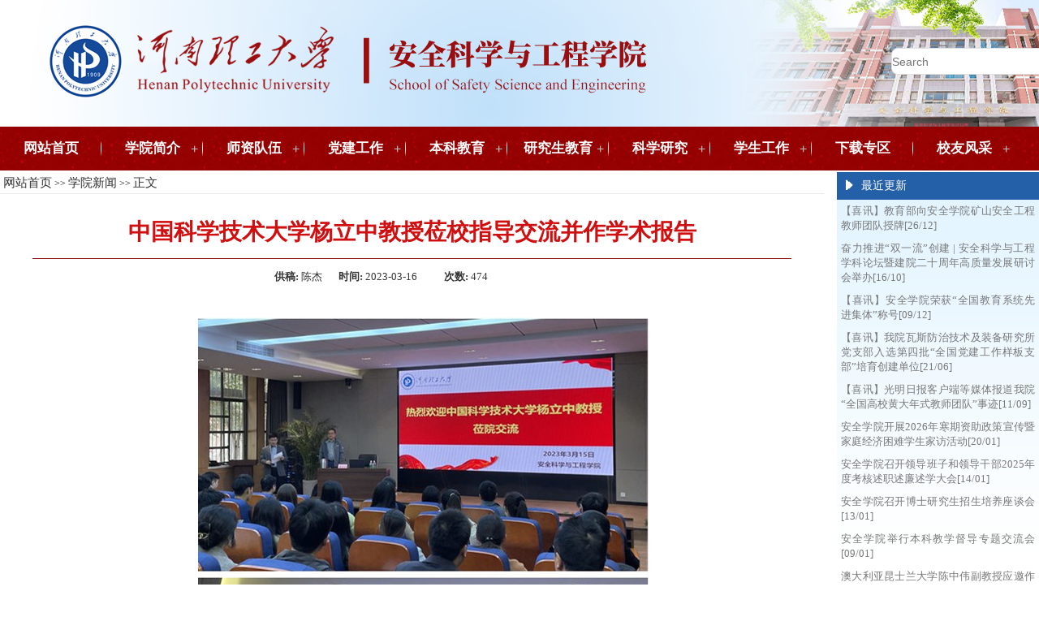

--- FILE ---
content_type: text/html
request_url: http://www6.hpu.edu.cn/safe/info/1052/2586.htm
body_size: 6159
content:
<!DOCTYPE html PUBLIC "-//W3C//DTD XHTML 1.0 Transitional//EN" "http://www.w3.org/TR/xhtml1/DTD/xhtml1-transitional.dtd">
<html xmlns="http://www.w3.org/1999/xhtml">
<head>
<title>中国科学技术大学杨立中教授莅校指导交流并作学术报告-河南理工大学--安全科学与工程学院</title><META Name="keywords" Content="安全科学与工程学院,中国科学技术大学,中国,科学技术,科学,技术,大学,杨立中,杨立,教授,指导,交流,并作,学术报告,学术,报告" />
<META Name="description" Content="3月15日下午，中国科学技术大学杨立中教授应邀莅临学院指导交流并作《火灾科学研究与消防实践》的学术报告。消防工程系、化工安全研究所及地下工程安全研究所部分教师，学院在读博士（硕）士研究生及高年级本科生共130余人参加报告会聆听报告。会议由学院副院长杨明主持。报告会上，杨立中教授简要介绍了中国科学技术大学火灾科学国家重点实验室基本情况，并结合自己近年来承担的科研项目，就“隧道、城市地下综合管廊火灾防控..." />

<meta http-equiv="Content-Type" content="text/html; charset=UTF-8" />
<meta name="viewport" content="width=device-width, initial-scale=1, maximum-scale=1" />
<meta name="renderer" content="webkit" />
<meta name="force-rendering" content="webkit" />
<meta http-equiv="X-UA-Compatible" content="IE=Edge,chrome=1" />

<meta name="description" />
<meta name="copyright" />
<meta name="author" />

<link rel="stylesheet" type="text/css" href="../../dfiles/9798/html/safeweb/css.css" />
<link rel="stylesheet" type="text/css" href="../../dfiles/9798/html/safeweb/cssmenu.css" />
<link rel="stylesheet" type="text/css" href="../../dfiles/9798/html/safeweb/video-js.css" />

    <style type="text/css">
      body{} 
      *{text-justify: inter-ideograph;  text-align: justify;}
      .memo_content img{max-width:600px; text-align:center; margin:auto; padding:0px;}
      .vsbcontent_img {text-align:center;  margin:auto;}
    </style>
        
<script type="text/javascript" src="../../dfiles/9798/html/safeweb/javascript.js"></script>
<script type="text/javascript" src="../../dfiles/9798/html/safeweb/jquery-migrate.min.js"></script>
<script type="text/javascript" src="../../dfiles/9798/html/safeweb/jquery.enplaceholder.js"></script>
<script type="text/javascript" src="../../dfiles/9798/html/safeweb/jquery.menu.js"></script>
<script type="text/javascript" src="../../dfiles/9798/html/safeweb/video.js" charset="utf-8"></script>

<script type="text/javascript">
$(function(){          
  $('.search-title').placeholder({isUseSpan:true,onInput:true});        
        });
</script> 

<script type="text/javascript">
$(function(){
  $("#jp_container_1").hide(0);
  $("#wmv1").click(function(){
     $("#wmv1").hide(3);
     $("#jp_container_1").show(2); 
     videojs("example_video_1").ready(function(){
          var myPlayer = this;
          myPlayer.play();});
  });
});
</script> 
<!--Announced by Visual SiteBuilder 9-->
<link rel="stylesheet" type="text/css" href="../../_sitegray/_sitegray_d.css" />
<script language="javascript" src="../../_sitegray/_sitegray.js"></script>
<!-- CustomerNO:77656262657232307e7a46575055574200010004445c -->
<link rel="stylesheet" type="text/css" href="../../memo.vsb.css" />
<script type="text/javascript" src="/system/resource/js/vsbscreen.min.js" id="_vsbscreen" devices="pc|pad"></script>
<script type="text/javascript" src="/system/resource/js/counter.js"></script>
<script type="text/javascript">_jsq_(1052,'/memo.jsp',2586,1774108208)</script>
</head>
<body>

<div id="header">
<div class="logo">  



  <div style="position:absolute; left:1174px; top:10px;  margin-top:0px; font-size:14px; font-weight:bold; font-family:Microsoft YaHei,微软雅黑; color:#fff; letter-spacing:1px; width: 214px; text-align:right; height: 24px;">
       <a target="_blank" style="color:White;font-size:12px;"></a> <a target="_blank" style="color:White;font-size:12px;"></a>
  </div>

<script type="text/javascript">
    function _nl_ys_check(){
        
        var keyword = document.getElementById('showkeycode194908').value;
        if(keyword==null||keyword==""){
            alert("请输入你要检索的内容！");
            return false;
        }
        if(window.toFF==1)
        {
            document.getElementById("lucenenewssearchkey194908").value = Simplized(keyword );
        }else
        {
            document.getElementById("lucenenewssearchkey194908").value = keyword;            
        }
        var  base64 = new Base64();
        document.getElementById("lucenenewssearchkey194908").value = base64.encode(document.getElementById("lucenenewssearchkey194908").value);
        new VsbFormFunc().disableAutoEnable(document.getElementById("showkeycode194908"));
        return true;
    } 
</script>
<div style="position:absolute;  height: 53px; overflow:hidden; width:226px; left: 1096px; top: 59px;">
<form action="../../ss.jsp?wbtreeid=1052" method="post" id="au1a" name="au1a" onsubmit="return _nl_ys_check()" style="display: inline">
 <input type="hidden" id="lucenenewssearchkey194908" name="lucenenewssearchkey" value=""><input type="hidden" id="_lucenesearchtype194908" name="_lucenesearchtype" value="1"><input type="hidden" id="searchScope194908" name="searchScope" value="0">

  <div class="search-input">
       <input name="showkeycode" id="showkeycode194908" type="text" class="search-title" placeholder="Search" autocomplete="off" style="height:21px;width:223px; border-radius: 8px 8px 8px 8px;" />
      </div>     
      <div class="search-btn" style="right:0px; width: 28px; top:4px; height: 28px;">
          <input type="image" class="search-submit" src="../../dfiles/9798/html/safeweb/images/sousuo_1.png" style="height:28px;width:28px;border-width:0px;cursor: hand" />
      </div> 





</form>
</div> <script language="javascript" src="/system/resource/js/base64.js"></script><script language="javascript" src="/system/resource/js/formfunc.js"></script>

</div></div>   

<div id="nav">
<div class="nav_2"><ul class="venus-menu">


<li style="background-image: url(../../dfiles/9798/html/safeweb/logo/menusp.png);background-repeat:no-repeat;background-position:right center;">


<a href="../../index.htm" title="网站首页" style="border:none;">网站首页</a>

</li>




<li style="background-image: url(../../dfiles/9798/html/safeweb/logo/menusp.png);background-repeat:no-repeat;background-position:right center;">


<a href="#" title="学院简介" style="border:none;">学院简介</a>

<ul>
<li><a href="../../xyjj/xyjj.htm">学院简介</a></li>
<li><a href="../../xyjj/ldjs.htm">领导介绍</a></li>
<li><a href="../../xyjj/jgsz.htm">机构设置</a></li>
</ul>
</li>




<li style="background-image: url(../../dfiles/9798/html/safeweb/logo/menusp.png);background-repeat:no-repeat;background-position:right center;">


<a href="#" title="师资队伍" style="border:none;">师资队伍</a>

<ul>
<li><a href="../../szdw/szdwgk.htm">师资队伍概况</a></li>
<li><a href="../../szdw/ys.htm">院士</a></li>
<li><a href="../../szdw/yjsds/bsyjsds.htm">博士研究生导师</a></li>
<li><a href="../../szdw/yjsds/xsxyjsds.htm">学术型研究生导师</a></li>
<li><a href="../../szdw/yjsds/zyxyjsds.htm">专业型研究生导师</a></li>
<li><a href="../../szdw/jsml1/adwfl.htm">教师名录</a></li>
</ul>
</li>




<li style="background-image: url(../../dfiles/9798/html/safeweb/logo/menusp.png);background-repeat:no-repeat;background-position:right center;">


<a href="#" title="党建工作" style="border:none;">党建工作</a>

<ul>
<li><a href="../../djgz/djzs.htm">党建之声</a></li>
<li><a href="../../djgz/dwzwgk.htm">党务政务公开</a></li>
<li><a href="../../djgz/ghgz.htm">工会工作</a></li>
<li><a href="../../djgz/gqt.htm">共青团</a></li>
</ul>
</li>




<li style="background-image: url(../../dfiles/9798/html/safeweb/logo/menusp.png);background-repeat:no-repeat;background-position:right center;">


<a href="#" title="本科教育" style="border:none;">本科教育</a>

<ul>
<li><a href="../../bkjy/zyjj.htm">专业简介</a></li>
<li><a href="../../bkjy/rcpy.htm">人才培养</a></li>
<li><a href="../../bkjy/jxwj.htm">教学文件</a></li>
<li><a href="../../bkjy/zlgc.htm">质量工程</a></li>
<li><a href="../../bkjy/aqgcsysfzx.htm">安全工程实验示范中心</a></li>
<li><a href="../../bkjy/kcjs.htm">课程建设</a></li>
<li><a href="../../bkjy/zyryg.htm">专业认证</a></li>
</ul>
</li>




<li style="background-image: url(../../dfiles/9798/html/safeweb/logo/menusp.png);background-repeat:no-repeat;background-position:right center;">


<a href="#" title="研究生教育" style="border:none;">研究生教育</a>

<ul>
<li><a href="../../yjsjy/zsgz.htm">招生工作</a></li>
<li><a href="../../yjsjy/pygz.htm">培养工作</a></li>
<li><a href="../../yjsjy/xwgz.htm">学位工作</a></li>
</ul>
</li>




<li style="background-image: url(../../dfiles/9798/html/safeweb/logo/menusp.png);background-repeat:no-repeat;background-position:right center;">


<a href="#" title="科学研究" style="border:none;">科学研究</a>

<ul>
<li><a href="../../kxyj/kygk.htm">科研概况</a></li>
<li><a href="../../kxyj/kypt.htm">科研平台</a></li>
<li><a href="../../kxyj/kytd.htm">科研团队</a></li>
<li><a href="../../kxyj/kycg.htm">科研成果</a></li>
<li><a href="../../kxyj/kyyq.htm">科研仪器</a></li>
</ul>
</li>




<li style="background-image: url(../../dfiles/9798/html/safeweb/logo/menusp.png);background-repeat:no-repeat;background-position:right center;">


<a href="#" title="学生工作" style="border:none;">学生工作</a>

<ul>
<li><a href="../../xsgz/xgdt.htm">学工动态</a></li>
<li><a href="../../xsgz/gzzd.htm">规章制度</a></li>
<li><a href="../../xsgz/ryzc.htm">荣誉之窗</a></li>
</ul>
</li>




<li style="background-image: url(../../dfiles/9798/html/safeweb/logo/menusp.png);background-repeat:no-repeat;background-position:right center;">


<a href="../../xzzq.htm" title="下载专区" style="border:none;">下载专区</a>

</li>




<li>


<a href="#" title="校友风采" style="border:none;">校友风采</a>

<ul>
<li><a href="../../xyfc/xyfc.htm">校友风采</a></li>
<li><a href="../../xyfc/xydt.htm">校友动态</a></li>
</ul>
</li>




</ul></div></div>  

<div style="width:100%; min-width:1280px;">
<div style="width:1280px; margin:auto; padding:0px;">

<div style="float:left; width:1015px; margin:0px; padding:0px;  margin-top:2px;">
<div style="padding:4px; font-size:12px; border-bottom:solid 1px #ebebeb;">                <a href="../../index.htm">网站首页</a>
            >>
                    <a href="../../index/xyxw.htm">学院新闻</a>
               
            >>
            <a href="#">正文</a>
</div>

<div class="memo_content" style="margin-top:5px; width:99%">
<script language="javascript" src="/system/resource/js/dynclicks.js"></script><script language="javascript" src="../../_dwr/interface/NewsvoteDWR.js"></script><script language="javascript" src="../../_dwr/engine.js"></script><script language="javascript" src="/system/resource/js/news/newscontent.js"></script><LINK href="/system/resource/js/photoswipe/3.0.5.1/photoswipe.css" type="text/css" rel="stylesheet"><script language="javascript" src="/system/resource/js/photoswipe/3.0.5.1/klass.min.js"></script><script language="javascript" src="/system/resource/js/ajax.js"></script><div style="padding:20px 0px 10px 0px; line-height:44px; font-size:28px; text-align:center; font-weight:bold; color:#212121; border-bottom:solid 1px #901010; margin-bottom:7px; width:93%;">
<span style="color:#D01010;">中国科学技术大学杨立中教授莅校指导交流并作学术报告</span></div>
<div style="text-align:center; font-size:13px; color:#343434; padding:0px; margin:auto; line-height:18px">
<table><tr>
<td style="height:30px; text-align:right; padding-right:20px;"><span style="font-weight:bold;">供稿: </span>陈杰</td>
<td style="width:130px; height:30px;"><span style="font-weight:bold;">时间: </span>2023-03-16</td>
<td style="width:130px; height:30px;"><span style="font-weight:bold;">次数: </span><script>_showDynClicks("wbnews", 1774108208, 2586)</script></td>
</tr></table>
</div> 
      
<div style="padding:20px; margin:auto; text-align:left; text-align:justify; line-height:28px; font-size:14px; font-family:'宋体'; text-indent:28px;">
<div id="vsb_content"><div class="v_news_content">
<p style="text-align: center;"><img width="555" src="/virtual_attach_file.vsb?afc=NL4-TiLNUYLlCiMt4W7oRNZUlCDM7VjkLmr2UNWVMzA7MRC0gihFp2hmCIa0Mkh2n1yPLShfLRCaUlMRoR67M4A7Mz78L4LiU8r7ozl8nmWFU4NiLNnVnlMFLlLPn7UJqjfjo4OeosMAQtl0qIbtpYyPLRlYg4-ioRCJqdwnx&oid=1774108208&tid=1052&nid=2586&e=.jpg" vwidth="555" vheight="" vurl vsbhref="vurl" orisrc="/virtual_attach_file.vsb?afc=NL4-TiLNUYLlCiMt4W7oRNZUlCDM7VjkLmr2UNWVMzA7MRC0gihFp2hmCIa0Mkh2n1yPLShfLRCaUlMRoR67M4A7Mz78L4LiU8r7ozl8nmWFU4NiLNnVnlMFLlLPn7UJqjfjo4OeosMAQtl0qIbtpYyPLRlYg4-ioRCJqdwnx&oid=1774108208&tid=1052&nid=2586&e=.jpg" class="img_vsb_content"></p>
<p>3月15日下午，中国科学技术大学杨立中教授应邀莅临学院指导交流并作《火灾科学研究与消防实践》的学术报告。消防工程系、化工安全研究所及地下工程安全研究所部分教师，学院在读博士（硕）士研究生及高年级本科生共130余人参加报告会聆听报告。会议由学院副院长杨明主持。</p>
<p>报告会上，杨立中教授简要介绍了中国科学技术大学火灾科学国家重点实验室基本情况，并结合自己近年来承担的科研项目，就“隧道、城市地下综合管廊火灾防控”、“交通工具（汽车、火车）火灾防控”、“新能源（锂电池、储能电站、太阳能、核电站）火灾防控”三个研究方向的研究背景、已开展研究工作、主要研究成果及工程应用效果等进行了详细介绍。此外，杨立中教授结合多年的科研工作经历，就火灾科学领域的科研选题、研究思路与方法、科研成果转化与应用等方面的心得体会与与会师生进行了分享。报告会结束后，杨立中教授参观了我院火灾防治相关实验室，并同学院老师就项目合作、实验室建设和研究方向凝练等问题进行了广泛的交流。</p>
<p>杨立中教授，博士生导师，教育部新世纪优秀人才、安徽青年科技奖、安徽省研究生教学名师获得者，国家救灾应急装备工程技术研究中心技术委员会委员、全国高等学校消防工程专业教学指导委员会委员、火灾与爆炸安全防护重庆市重点实验室学术委员会副主任、中国工程热物理学会理事。主持国家自然科学基金项目8项（含重点项目1项）、973项目课题1项，发表学术论文200余篇，其中SCI/EI收录120余篇；获国家科技进步二等奖1项、省部级科技进步二等奖3项、省教学成果一等奖1项。</p>
<p><br></p>
</div></div>

   
</div>

</div>
</div>


<div style="float:right; width:255px; margin:0px; padding:0px; overflow:hidden; height: 601px; overflow:hidden;">
<div style="margin:2px 0px 4px 6px; border:solid 0px #d1d2d3; overflow:hidden; background-image:url(../../dfiles/9798/html/safeweb/images/leftnav.png); background-repeat:repeat-x; min-height:496px">
<div class="memo_lastest">
最近更新</div>
<div><script language="javascript" src="/system/resource/js/centerCutImg.js"></script>
<div style="padding:5px;"><a href="4739.htm" style="font-family:宋体, 新宋体; font-size:13px;color:#787878;">【喜讯】教育部向安全学院矿山安全工程教师团队授牌[26/12]</a> </div>
     

<div style="padding:5px;"><a href="4627.htm" style="font-family:宋体, 新宋体; font-size:13px;color:#787878;">奋力推进“双一流”创建 | 安全科学与工程学科论坛暨建院二十周年高质量发展研讨会举办[16/10]</a> </div>
     

<div style="padding:5px;"><a href="4142.htm" style="font-family:宋体, 新宋体; font-size:13px;color:#787878;">【喜讯】安全学院荣获“全国教育系统先进集体”称号[09/12]</a> </div>
     

<div style="padding:5px;"><a href="3569.htm" style="font-family:宋体, 新宋体; font-size:13px;color:#787878;">【喜讯】我院瓦斯防治技术及装备研究所党支部入选第四批“全国党建工作样板支部”培育创建单位[21/06]</a> </div>
     

<div style="padding:5px;"><a href="3120.htm" style="font-family:宋体, 新宋体; font-size:13px;color:#787878;">【喜讯】光明日报客户端等媒体报道我院“全国高校黄大年式教师团队”事迹[11/09]</a> </div>
     

<div style="padding:5px;"><a href="4765.htm" style="font-family:宋体, 新宋体; font-size:13px;color:#787878;">安全学院开展2026年寒期资助政策宣传暨家庭经济困难学生家访活动[20/01]</a> </div>
     

<div style="padding:5px;"><a href="4762.htm" style="font-family:宋体, 新宋体; font-size:13px;color:#787878;">安全学院召开领导班子和领导干部2025年度考核述职述廉述学大会[14/01]</a> </div>
     

<div style="padding:5px;"><a href="4758.htm" style="font-family:宋体, 新宋体; font-size:13px;color:#787878;">安全学院召开博士研究生招生培养座谈会[13/01]</a> </div>
     

<div style="padding:5px;"><a href="4756.htm" style="font-family:宋体, 新宋体; font-size:13px;color:#787878;">安全学院举行本科教学督导专题交流会[09/01]</a> </div>
     

<div style="padding:5px;"><a href="4754.htm" style="font-family:宋体, 新宋体; font-size:13px;color:#787878;">澳大利亚昆士兰大学陈中伟副教授应邀作学术报告[06/01]</a> </div>
     
<script>_showDynClickBatch(['dynclicks_u5_4739','dynclicks_u5_4627','dynclicks_u5_4142','dynclicks_u5_3569','dynclicks_u5_3120','dynclicks_u5_4765','dynclicks_u5_4762','dynclicks_u5_4758','dynclicks_u5_4756','dynclicks_u5_4754'],[4739,4627,4142,3569,3120,4765,4762,4758,4756,4754],"wbnews", 1774108208)</script>
</div>    
</div></div>

<div style="clear:both; height:0px; padding:0px; margin:0px;"></div>
</div></div>


<div id="footer">
<div style="width:1280px; text-align: center; padding:20px 0px;">
<table style="width: 1176px; height: 1px;">
<tr><td style="width: 963px; vertical-align:top;">
   <div style="float:left; width:90px; height: 82px;"><img src="../../dfiles/9798/html/safeweb/images/hpu2.png" style="width:80px; height:80px;" /></div>
              <div style="float:left; width:749px; padding-top:4px; font-size:13px; line-height:24px">  
               版权所有： 河南理工大学--安全科学与工程学院<br />
               备案：  豫ICP备17022523号
                  <br>
                  联系我们：河南焦作世纪路2001号河南理工大学[454000].</div> 
              </td>
<td style="vertical-align:top;">
          <div style="float:left; width:100px; float:left; margin-left:1px; height: 109px; overflow:hidden;">       
      <div style="width:67px; height:67px; text-align:center; margin:0px;  margin-top:1px; overflow:hidden; border:solid 2px #f0f0f0;"><img src="../../dfiles/9798/html/safeweb/logo/wx.png" alt="" style="width:67px; height:67px; margin:0px;" /></div>
               <div style="width:69px; height:16px; font-size:12px; text-align:center; margin:0px; font-weight:normal; line-height:16px;">请您关注</div>  

</div> </td>
</tr>
</table>
          </div>
</div>

</body>
</html>


--- FILE ---
content_type: text/css
request_url: http://www6.hpu.edu.cn/safe/dfiles/9798/html/safeweb/css.css
body_size: 2558
content:
body 
{
	background-image:url();
	background-repeat:repeat-x;
	background-position:center top;
	background-color:#3069ab;
	background-color:#0fa0e0;
	background-color:#fff;
	
	margin: 0px;
	padding:0px;
		
	font-size:15px;	
	font-family:'Microsoft YaHei','微软雅黑','simsun','宋体','新宋体';}

*{text-justify: inter-ideograph;  text-align: justify;}

div{margin:auto; padding:0px;}
table,td,tr{ border-collapse:collapse; vertical-align:middle; padding:0px; margin:auto; text-align:left;}
ul,li{ list-style-type:none; padding:0px; margin:0px;}
img{border:none;}

td,th {
	font-size: 13px
;}

a {
	color: #333333; text-decoration: none; font-size:15px; letter-spacing:0px; line-height:18px; font-family:'Microsoft YaHei','微软雅黑','simsun','宋体','新宋体';}
a:hover
{
	color:#232323; text-decoration:underline; cursor:pointer;}


#mydiv
{
overflow:hidden;
border:none;}

#header {
	margin: auto;
	padding:0px;	
	width: 100%;	
	height:156px;
    min-width:1500px;
	overflow:hidden;
	background-image: url();
	background-repeat:repeat-x;
	background-color:#ffffff;}

div .logo {
	background-image: url(logo/tm13.png);
	background-repeat: no-repeat;
	overflow:hidden;	
	position:relative; 
	left: 0px; top: 0px; 
	height: 165px; 
	width:1500px;}

#nav{ background-image:url(logo/redbg12.png); background-position:center center; background-color:#a01010; background-repeat:repeat; height:54px; z-index:99; position:relative;  width:100%; min-width:1280px; margin:auto; padding:0px;}
.nav_2{width:1280px; background-image:url();  height:52px; margin:auto;}
#navnext a
{
	font-size:12px;
	font-weight:normal;}

.contents
{
	margin:0px;	
	padding:0px;
	float:left;	
	overflow:hidden;}

.slider_banner
{
width:100%;min-width:1280px; margin:0px; background-color:#aaa; height:580px; overflow:hidden;}
.slider_img
{
	width:1280px; height:320px; margin:0px; border:none; padding:0px;}

#footer 
{
	width:100%;   
    min-width:1280px;
    background-color:#a12020;
	background-image:url(logo/redbg11.png);
	background-repeat:repeat;
	
	margin:auto;
	padding:0px;
   
	text-align: center;
	font-size: 14px;
	line-height: 24px;
	font-weight:100;
	color: #fff;
	clear: both;	
	overflow: hidden;}


#banner {position:relative; width:361px; height:249px; border:0px solid #d3d3d3; overflow:hidden;}
#banner_list img {border:0px;}
#banner_bg {position:absolute; bottom:0;background-color:#000;height:30px;filter: alpha(opacity=30);opacity:0.3;z-index:20;
cursor:pointer; width:361px;}
#banner_info{position:absolute; bottom:0; left:5px;height:22px;color:#fff;z-index:21;cursor:pointer;}
#banner_text {position:absolute;width:120px;z-index:1002; right:3px; bottom:3px;}
#banner ul {position:absolute;list-style-type:none;filter: alpha(opacity=80);opacity:0.8; border:1px solid #fff;z-index:22;
margin:0; padding:0; bottom:1px; right:1px;}
#banner ul li { padding:3px 8px;float:left;display:block;color:#fff;border:#e5eaff 1px solid;background:#6f4f67;cursor:pointer; line-height:12px;}
#banner ul li.on { background:#900;}
#banner_list a{position:absolute; margin:0px; padding:0px; top:0px; left:0px;}
.banner_img{ width: 395px; height: 300px; border:none;}

.kuang_div{ 
position:absolute; 
z-index:1000; 
left:0; 
top:0;}

.news_date {
	font-size: 14px;
	color: #013b52;}
.news_memo
{
	font-size: 17px;
	color: #121212;	
	line-height:45px;}

.text_dc
{	 
	 border-bottom-color:#e0e0e0; border-bottom-width:1px; border-bottom-style:dotted; height:40px;}

.text_td_icon
{	 
	 border-bottom-color:#e0e0e0; border-bottom-width:1px; border-bottom-style:dotted; height:44px; width:30px;}
.text_td
{	 
	 border-bottom-color:#e0e0e0; border-bottom-width:1px; border-bottom-style:dotted;}
.text_td a
{	 
	 font-size:16px; color:#202020;}
.text_td_date
{	 
	 border-bottom-color:#e0e0e0; border-bottom-width:1px; border-bottom-style:dotted; 
	 width:90px; text-align:right;
	 font-size: 14px;
	 color: #906060;}



.title {
    width: 100%; height: 40px; font-size: 16px; overflow:hidden; border-bottom:solid 1px #a01010; margin-top:4px;
    background-color:#f9fbff; background-color:Transparent;
    border-radius: 8px 8px 0px 0px;}
.titlespan
{	
	float:left;
	margin:0px; padding:0px;overflow:hidden; 	
	border-radius: 8px 8px 0px 0px; border-bottom:solid 1px #a01010;
	height:39px; width:140px; text-align:left;
	color:#c10102;
	background-color:#0e6ea1; background-color:Transparent;
	font-size:20px; font-weight:bold; line-height:36px;text-indent:32px; font-family:'Microsoft YaHei','微软雅黑';
	background-image:url(images/dotx.jpg); background-repeat:no-repeat; background-position:4px center;}
.titlespan_before
{
	position:absolute;bottom:1px;left:30px;width:0;height:0;border-left:8px solid transparent;border-right:8px solid transparent;border-top:8px solid #0e6ea1;}
.title span_2 
{
	float: left;  margin:0px; padding:0px;overflow:hidden; 	
	border-radius: 8px 8px 0px 0px; border-bottom:solid 1px #105489; 
	height:39px; width:250px; text-align:left;
	color:#335a9a;
	font-size:20px; font-weight:bold; line-height:40px;text-indent:28px; font-family:'Microsoft YaHei','微软雅黑';
	background-image:url(images/rect21.png); background-repeat:no-repeat; background-position:2px 60%;}
.title a {
	display:block; width: auto; line-height: 30px;  height:30px; font-size: 12px; padding:0px; padding-right:12px; float: right; text-align:right;}
.title a:hover {
	color: #b01010;}


.leftnav
{
	background-color:#104590; padding:10px; font-size:16px; font-weight:bold; color:#f0f0f0; text-align:center; margin-top:0px; background-image:url(images/arrow9.png); background-repeat:no-repeat; background-position:right center;}
.leftnav2
{
	background-image:url(images/cebian.png); background-position:center 60%;  background-repeat:repeat-x; width:100%;}

.leftnavmm
{
	margin:22px 10px; background-image:url(images/rect_red.png); background-repeat:no-repeat; background-position:left 60%;  border-bottom:solid 1px #932434; 
	text-align:left;  text-indent:25px; padding-top:5px; padding-bottom:3px;}
.leftnavmm a
{
	color:#901010;  font-size:18px; line-height:28px;}

.search-input input.search-title {line-height: 16px;  color: #000; font-size: 14px; padding: 5px 0px; border:solid 1px #e0e0e0; background-color:#fff;}
.search-btn {width: 28px; height: 28px; position: absolute; right: 0; top:0px; margin-top:0px; margin-right:0px;}
.search-btn input.search-submit {width: 28px; height: 28px; border:0; outline: 0; background:url(images/sousuo_1.png) no-repeat center; cursor: pointer;}

input {outline:none;}
input{
		border-style:solid;
		border-color:#a0a0a0;
		background-color:#f0f0f0;
		border-width:1px;}
input:focus{
	    border-style:solid;
	    border-color:#b0b0b0;
	    background-color:#f0f0f0;
	    border-width:1px;}
input[type="text"],input[type="password"]{margin:0 2px 0 2px;*margin:-1px 2px 0 2px;padding:3px;height:10px;border:1px solid #acb9f7; background-color:#f0f0f0;}
input.bt{margin:0 5px 0 5px;*margin:-1px 5px 0 5px;padding:3px 3px;line-height:16px; font-size:12px; border:0px solid #8c7807; background-color:#5878b8; color:#fff; font-weight:bold; text-align:center;}
input.sch{margin:0 5px 0 5px;*margin:-1px 5px 0 5px;padding:3px;height:18px;border:2px solid #8c7807; background-color:#fce8d4; color:#fff; font-weight:bold; text-align:center;}

.info_pic {}
.info_pic li{margin: 6px; float:left;}
.info_pic li{width:306px; height: 70px; overflow:hidden; position:relative;}
.info_pic li .change_img{width:306px; height:70px; transition: 0.3s; cursor: pointer;}
.info_pic li:hover .change_img { transform: scale(1.1);}
.info_pic li .marking{width: 100%; height: 100%; background: #212131;  filter:alpha(opacity=10); opacity:0.1; position: absolute; top: 0; left:0;}
.info_pic li:hover .marking {background : #0c4886;  filter:alpha(opacity=20); opacity:.2;}
.info_pic A:hover{color:#ffff99; text-decoration:none;}

.info_pic_txt 
{
    text-align: center;
    color: #fff;
    font-size: 18px;
    line-height:70px;
    font-weight: bold;
    position: absolute;
    z-index: 10;
    top: 0%;
    left: 0%;
    bottom: 0;
    right: 0;
    width: 100%;
    height:70px;}

.nav_bm
{
	position:absolute; left:0px; bottom:0px; line-height:28px; font-size:12px; text-align:center; background-color:#523470; color:#fff; filter:alpha(opacity=70); opacity:0.7; width:100%;}


.memo_lastest
{
    color:#ffffff; padding:0px; width:100%; 
    background-image:url(images/arrow8.png); background-repeat:no-repeat;
    text-indent:30px; font-size:14px; line-height:34px; height:34px; 
    background-position:left center; background-color:#2360a7;}

@media only screen and (max-width:1280px)
{
	#header{width:100%; min-width:1280px;}
	
	#nav{width:100%!important; min-width:1280px;}
	.nav_2{width:100%!important; min-width:1280px;}
	.slider_banner{width:100%; min-width:1280px!important;}
	.banner{width:100%!important; min-width:1280px!important;}
	.slider_img2{width:100%; height:320px; margin:0px; border:none; padding:0px;}

}

--- FILE ---
content_type: text/css
request_url: http://www6.hpu.edu.cn/safe/dfiles/9798/html/safeweb/cssmenu.css
body_size: 1247
content:
.venus-menu{width:100%;margin:0px;padding:0;position:relative;float:left;font-family:open sans,sans-serif;list-style:none;box-shadow:none;}
.venus-menu li{display:inline-block;margin:0;padding:0;float:left;line-height:20px;position:relative;}
.venus-menu>li>a{padding:0px; line-height:54px; width:125px; text-align:center; font-size:17px; font-weight:bold; color:#fff;text-decoration:none;display:block;-webkit-transition:color .0s linear,background .0s linear;
	-moz-transition:color .0s linear,background .0s linear;-o-transition:color .2s linear,background .0s linear;transition:color .2s linear,background .0s linear;}
.venus-menu li:hover>a,.venus-menu li.active a{background:#bf1010;color:#fdfdfd;}


.venus-menu>li>a i{color:#fff;}
.venus-menu>li:hover>a i,.venus-menu li.active a i{color:#fff;}
.venus-menu i{line-height:20px!important;margin-right:6px;font-size:20px;float:left;}


.venus-menu ul,.venus-menu ul li ul{list-style:none;margin:0;padding:0;display:none;position:absolute;z-index:99;width:150px;}
.venus-menu ul{top:54px;left:0;padding-top:0px;}


.venus-menu>li>ul>li:first-child>a:before{content:'';position:absolute;bottom:43px;left:45%;margin-left:-48px;width:0;height:0;border-left:8px solid transparent;border-right:8px solid transparent;border-bottom:8px solid #d1d1d1;}
.venus-menu>li>ul>li:first-child:hover>a:before{border-bottom-color:#d1d1d1;}

.venus-menu>li>ul>li ul li:first-child a:before{content:'';position:absolute;bottom:13px;left:48%;margin-left:-71px;width:0;height:0;border-top:6px solid transparent;border-right:9px solid #d0d0d0;border-bottom:6px solid transparent;}
.venus-menu>li>ul>li ul li:first-child:hover a:before{border-right-color:#d0d0d0;}


.venus-menu ul li ul{top:0;left:100%;padding-left:0px;}
.venus-menu ul li{clear:both;width:100%;border:0px; border-top:solid 0px #909090;}
.venus-menu ul li a{padding:0px;line-height:40px; width:100%;color:#fff;font-size:14px; text-align:center; text-decoration:none;display:inline-block;float:left;clear:both;background:#a01010;border-top:solid 1px #909090;}
.venus-menu ul li:hover>a{background-color:#bf1010;}


.venus-menu>li .indicator{position:absolute;color:#c0c0c0;top:18px;right:6px;font-size:16px;-webkit-transition:color .0s linear;-moz-transition:color .0s linear;-o-transition:color .0s linear;transition:color .0s linear;}
.venus-menu>li:hover>.indicator{color:#fff;}
.venus-menu ul>li .indicator{top:11px;right:6px;color:#fff;}


.venus-menu>li.showhide{display:none;width:100%;height:54px;cursor:pointer;color:#fff;border:none;}
.venus-menu>li.showhide span.title{margin:0px;float:left; line-height:54px; text-indent:20px; border:solid 0px #f01010;width:100px; background-color:Transparent;}
.venus-menu>li.showhide span.icon{margin:16px 20px;float:right; color:#fff;}
.venus-menu>li.showhide .icon em{margin-bottom:3px;display:block;width:20px;height:2px; color:#fff; background-color:#a0a0a0;}


.venus-menu li.search{float:right;}.venus-menu li.search form{margin:13px 20px 0 0;}
.venus-menu li.search form input.search{height:26px;float:right;padding-left:5px;padding-right:5px;color:#777;outline:0;border:solid 1px #dedede;
	-o-transition:border .0s linear;-moz-transition:border .0s linear;-webkit-transition:border .0s linear;transition:border .0s linear;}
.venus-menu li.search form input.search:focus{border-color:#018a00;}



@media only screen and (max-width:1200px)
{
	.venus-menu{width:100%;}
	.venus-menu li a{font-size:16px;}
	.venus-menu>li>a
	{
		 width:auto;
		 width:110px;}	
}


@media only screen and (max-width:768px)
{
	.venus-menu ul li{background-color:#a01010;}
	.venus-menu li{display:block;width:100%;}
	.venus-menu>li>a{padding:0px; width:100%; text-align:left; text-indent:20px; font-size:14px;}
	.venus-menu li a{background-color:#901010!important;}
	.venus-menu li:hover>a{background-color:#a21010!important;}
	.venus-menu li.brand{display:none!important;}
	.venus-menu a{width:100%;}
	.venus-menu ul,.venus-menu ul li ul{width:100%;padding:0;left:0;border:0;position:static;}
	.venus-menu>li>ul>li:first-child a:before,.venus-menu>li>ul>li ul li:first-child a:before{border:0;}
	.venus-menu ul li{border-left:0;border-right:0;}
	.venus-menu ul li a{padding:0px;text-align:left;}
	.venus-menu ul>li>a{text-indent:40px!important;}
	.venus-menu>li .indicator{top:14px;right:20px;font-size:20px;}
	.venus-menu ul>li .indicator{top:10px;right:20px;}	
	
	.venus-menu>li>ul>li>a{text-indent:40px!important;}
	.venus-menu>li>ul>li>ul>li>a{text-indent:60px!important;}
	.venus-menu>li>ul>li>ul>li>ul>li>a{text-indent:80px!important;}
	
	.venus-menu li.search form{margin:12px 18px 0;}
	.venus-menu li.search form input.search{width:100%;margin-bottom:12px;}
}

--- FILE ---
content_type: application/javascript
request_url: http://www6.hpu.edu.cn/safe/dfiles/9798/html/safeweb/jquery.menu.js
body_size: 775
content:
var _0x89fd=["maps","fn","extend","length","ul","children","<span class='indicator'>+</span>","append","each","li","find",".venus-menu","<li class='showhide'><span class='title'>Menu</span><span class='icon'><em></em><em></em><em></em><em></em></span></li>","prepend","resize","unbind","li, a","hide","innerWidth",".venus-menu > li:not(.showhide)","slide-left","removeClass","mouseleave","zoom-out","speed","fadeOut","stop","bind","mouseover","addClass","fadeIn",".venus-menu li","click","display","css","siblings","none","slideDown","slideUp","a",".venus-menu li:not(.showhide)","show",".venus-menu > li.showhide",":hidden","is",".venus-menu > li"];$[_0x89fd[1]][_0x89fd[0]]=function(_0x2091x1){var _0x2091x2={speed:300};$[_0x89fd[2]](_0x2091x2,_0x2091x1);var _0x2091x3=0;$(_0x89fd[11])[_0x89fd[10]](_0x89fd[9])[_0x89fd[8]](function(){if($(this)[_0x89fd[5]](_0x89fd[4])[_0x89fd[3]]>0){$(this)[_0x89fd[7]](_0x89fd[6]);};});$(_0x89fd[11])[_0x89fd[13]](_0x89fd[12]);_0x2091x4();$(window)[_0x89fd[14]](function(){_0x2091x4();});function _0x2091x4(){$(_0x89fd[11])[_0x89fd[10]](_0x89fd[16])[_0x89fd[15]]();$(_0x89fd[11])[_0x89fd[10]](_0x89fd[4])[_0x89fd[17]](0);if(window[_0x89fd[18]]<=768){_0x2091x7();_0x2091x6();if(_0x2091x3==0){$(_0x89fd[19])[_0x89fd[17]](0);};}else{_0x2091x8();_0x2091x5();};};function _0x2091x5(){$(_0x89fd[11])[_0x89fd[10]](_0x89fd[4])[_0x89fd[21]](_0x89fd[20]);$(_0x89fd[31])[_0x89fd[27]](_0x89fd[28],function(){$(this)[_0x89fd[5]](_0x89fd[4])[_0x89fd[26]](true,true)[_0x89fd[30]](_0x2091x2[_0x89fd[24]])[_0x89fd[29]](_0x89fd[23]);})[_0x89fd[27]](_0x89fd[22],function(){$(this)[_0x89fd[5]](_0x89fd[4])[_0x89fd[26]](true,true)[_0x89fd[25]](_0x2091x2[_0x89fd[24]])[_0x89fd[21]](_0x89fd[23]);});};function _0x2091x6(){$(_0x89fd[11])[_0x89fd[10]](_0x89fd[4])[_0x89fd[21]](_0x89fd[23]);$(_0x89fd[40])[_0x89fd[8]](function(){if($(this)[_0x89fd[5]](_0x89fd[4])[_0x89fd[3]]>0){$(this)[_0x89fd[5]](_0x89fd[39])[_0x89fd[27]](_0x89fd[32],function(){if($(this)[_0x89fd[35]](_0x89fd[4])[_0x89fd[34]](_0x89fd[33])==_0x89fd[36]){$(this)[_0x89fd[35]](_0x89fd[4])[_0x89fd[37]](300)[_0x89fd[29]](_0x89fd[20]);_0x2091x3=1;}else{$(this)[_0x89fd[35]](_0x89fd[4])[_0x89fd[38]](300)[_0x89fd[21]](_0x89fd[20]);};});};});};function _0x2091x7(){$(_0x89fd[42])[_0x89fd[41]](0);$(_0x89fd[42])[_0x89fd[27]](_0x89fd[32],function(){if($(_0x89fd[45])[_0x89fd[44]](_0x89fd[43])){$(_0x89fd[45])[_0x89fd[37]](300);_0x2091x3=1;}else{$(_0x89fd[19])[_0x89fd[38]](300);$(_0x89fd[42])[_0x89fd[41]](0);_0x2091x3=0;};});};function _0x2091x8(){$(_0x89fd[45])[_0x89fd[41]](0);$(_0x89fd[42])[_0x89fd[17]](0);};};$(document).ready(function(){$().maps();});